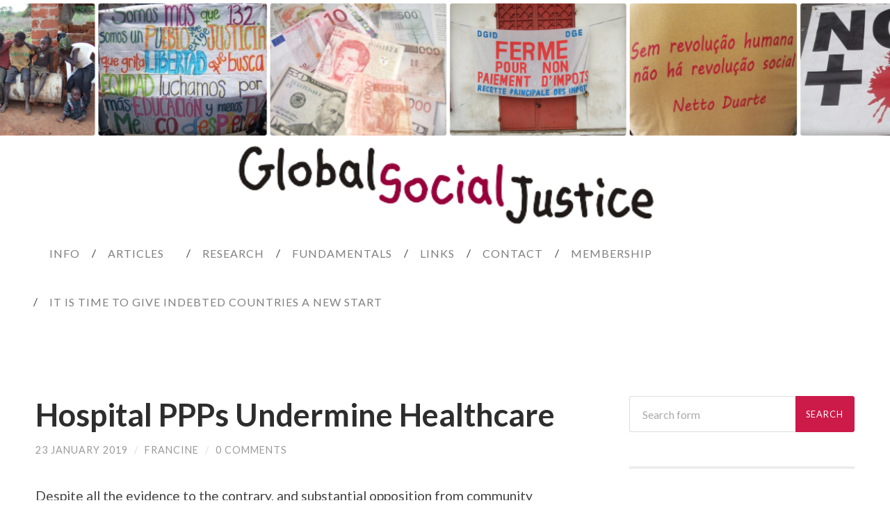

--- FILE ---
content_type: text/html; charset=UTF-8
request_url: https://www.globalsocialjustice.info/2019/01/23/hospital-ppps-undermine-healthcare/
body_size: 7644
content:
<!DOCTYPE html>

<html lang="en-GB">

	<head>
		
		<meta charset="UTF-8">
		<meta name="viewport" content="width=device-width, initial-scale=1" >
		<title>Hospital PPPs Undermine Healthcare &#8211; Global Social Justice</title>
<meta name='robots' content='max-image-preview:large' />
<link rel='dns-prefetch' href='//s.w.org' />
<link rel="alternate" type="application/rss+xml" title="Global Social Justice &raquo; Feed" href="https://www.globalsocialjustice.info/feed/" />
<link rel="alternate" type="application/rss+xml" title="Global Social Justice &raquo; Comments Feed" href="https://www.globalsocialjustice.info/comments/feed/" />
<link rel="alternate" type="application/rss+xml" title="Global Social Justice &raquo; Hospital PPPs Undermine Healthcare Comments Feed" href="https://www.globalsocialjustice.info/2019/01/23/hospital-ppps-undermine-healthcare/feed/" />
		<script type="text/javascript">
			window._wpemojiSettings = {"baseUrl":"https:\/\/s.w.org\/images\/core\/emoji\/13.1.0\/72x72\/","ext":".png","svgUrl":"https:\/\/s.w.org\/images\/core\/emoji\/13.1.0\/svg\/","svgExt":".svg","source":{"concatemoji":"https:\/\/www.globalsocialjustice.info\/wp-includes\/js\/wp-emoji-release.min.js?ver=5.8.12"}};
			!function(e,a,t){var n,r,o,i=a.createElement("canvas"),p=i.getContext&&i.getContext("2d");function s(e,t){var a=String.fromCharCode;p.clearRect(0,0,i.width,i.height),p.fillText(a.apply(this,e),0,0);e=i.toDataURL();return p.clearRect(0,0,i.width,i.height),p.fillText(a.apply(this,t),0,0),e===i.toDataURL()}function c(e){var t=a.createElement("script");t.src=e,t.defer=t.type="text/javascript",a.getElementsByTagName("head")[0].appendChild(t)}for(o=Array("flag","emoji"),t.supports={everything:!0,everythingExceptFlag:!0},r=0;r<o.length;r++)t.supports[o[r]]=function(e){if(!p||!p.fillText)return!1;switch(p.textBaseline="top",p.font="600 32px Arial",e){case"flag":return s([127987,65039,8205,9895,65039],[127987,65039,8203,9895,65039])?!1:!s([55356,56826,55356,56819],[55356,56826,8203,55356,56819])&&!s([55356,57332,56128,56423,56128,56418,56128,56421,56128,56430,56128,56423,56128,56447],[55356,57332,8203,56128,56423,8203,56128,56418,8203,56128,56421,8203,56128,56430,8203,56128,56423,8203,56128,56447]);case"emoji":return!s([10084,65039,8205,55357,56613],[10084,65039,8203,55357,56613])}return!1}(o[r]),t.supports.everything=t.supports.everything&&t.supports[o[r]],"flag"!==o[r]&&(t.supports.everythingExceptFlag=t.supports.everythingExceptFlag&&t.supports[o[r]]);t.supports.everythingExceptFlag=t.supports.everythingExceptFlag&&!t.supports.flag,t.DOMReady=!1,t.readyCallback=function(){t.DOMReady=!0},t.supports.everything||(n=function(){t.readyCallback()},a.addEventListener?(a.addEventListener("DOMContentLoaded",n,!1),e.addEventListener("load",n,!1)):(e.attachEvent("onload",n),a.attachEvent("onreadystatechange",function(){"complete"===a.readyState&&t.readyCallback()})),(n=t.source||{}).concatemoji?c(n.concatemoji):n.wpemoji&&n.twemoji&&(c(n.twemoji),c(n.wpemoji)))}(window,document,window._wpemojiSettings);
		</script>
		<style type="text/css">
img.wp-smiley,
img.emoji {
	display: inline !important;
	border: none !important;
	box-shadow: none !important;
	height: 1em !important;
	width: 1em !important;
	margin: 0 .07em !important;
	vertical-align: -0.1em !important;
	background: none !important;
	padding: 0 !important;
}
</style>
	<link rel='stylesheet' id='wp-block-library-css'  href='https://www.globalsocialjustice.info/wp-includes/css/dist/block-library/style.min.css?ver=5.8.12' type='text/css' media='all' />
<link rel='stylesheet' id='vcv:assets:front:style-css'  href='https://www.globalsocialjustice.info/wp-content/plugins/visualcomposer/public/dist/front.bundle.css?ver=39.1' type='text/css' media='all' />
<link rel='stylesheet' id='hemingway_googleFonts-css'  href='//fonts.googleapis.com/css?family=Lato%3A400%2C700%2C400italic%2C700italic%7CRaleway%3A700%2C400&#038;ver=5.8.12' type='text/css' media='all' />
<link rel='stylesheet' id='hemingway_style-css'  href='https://www.globalsocialjustice.info/wp-content/themes/hemingway/style.css?ver=5.8.12' type='text/css' media='all' />
<script type='text/javascript' src='https://www.globalsocialjustice.info/wp-includes/js/jquery/jquery.min.js?ver=3.6.0' id='jquery-core-js'></script>
<script type='text/javascript' src='https://www.globalsocialjustice.info/wp-includes/js/jquery/jquery-migrate.min.js?ver=3.3.2' id='jquery-migrate-js'></script>
<link rel="https://api.w.org/" href="https://www.globalsocialjustice.info/wp-json/" /><link rel="alternate" type="application/json" href="https://www.globalsocialjustice.info/wp-json/wp/v2/posts/162" /><link rel="EditURI" type="application/rsd+xml" title="RSD" href="https://www.globalsocialjustice.info/xmlrpc.php?rsd" />
<link rel="wlwmanifest" type="application/wlwmanifest+xml" href="https://www.globalsocialjustice.info/wp-includes/wlwmanifest.xml" /> 
<meta name="generator" content="WordPress 5.8.12" />
<link rel="canonical" href="https://www.globalsocialjustice.info/2019/01/23/hospital-ppps-undermine-healthcare/" />
<link rel='shortlink' href='https://www.globalsocialjustice.info/?p=162' />
<link rel="alternate" type="application/json+oembed" href="https://www.globalsocialjustice.info/wp-json/oembed/1.0/embed?url=https%3A%2F%2Fwww.globalsocialjustice.info%2F2019%2F01%2F23%2Fhospital-ppps-undermine-healthcare%2F" />
<link rel="alternate" type="text/xml+oembed" href="https://www.globalsocialjustice.info/wp-json/oembed/1.0/embed?url=https%3A%2F%2Fwww.globalsocialjustice.info%2F2019%2F01%2F23%2Fhospital-ppps-undermine-healthcare%2F&#038;format=xml" />
<meta name="generator" content="Powered by Visual Composer Website Builder - fast and easy-to-use drag and drop visual editor for WordPress."/><noscript><style>.vce-row-container .vcv-lozad {display: none}</style></noscript>      
	      <!--Customizer CSS--> 
	      
	      <style type="text/css">
	           body::selection { background:#cc1a49; }	           body a { color:#cc1a49; }	           body a:hover { color:#cc1a49; }	           .blog-title a:hover { color:#cc1a49; }	           .blog-menu a:hover { color:#cc1a49; }	           .blog-search #searchsubmit { background-color:#cc1a49; }	           .blog-search #searchsubmit { border-color:#cc1a49; }	           .blog-search #searchsubmit:hover { background-color:#cc1a49; }	           .blog-search #searchsubmit:hover { border-color:#cc1a49; }	           .featured-media .sticky-post { background-color:#cc1a49; }	           .post-title a:hover { color:#cc1a49; }	           .post-meta a:hover { color:#cc1a49; }	           .post-content a { color:#cc1a49; }	           .post-content a:hover { color:#cc1a49; }	           .blog .format-quote blockquote cite a:hover { color:#cc1a49; }	           .post-content a.more-link:hover { background-color:#cc1a49; }	           .post-content input[type="submit"]:hover { background-color:#cc1a49; }	           .post-content input[type="reset"]:hover { background-color:#cc1a49; }	           .post-content input[type="button"]:hover { background-color:#cc1a49; }	           .post-content fieldset legend { background-color:#cc1a49; }	           .post-content .searchform #searchsubmit { background:#cc1a49; }	           .post-content .searchform #searchsubmit { border-color:#cc1a49; }	           .post-content .searchform #searchsubmit:hover { background:#cc1a49; }	           .post-content .searchform #searchsubmit:hover { border-color:#cc1a49; }	           .post-categories a { color:#cc1a49; }	           .post-categories a:hover { color:#cc1a49; }	           .post-tags a:hover { background:#cc1a49; }	           .post-tags a:hover:after { border-right-color:#cc1a49; }	           .post-nav a:hover { color:#cc1a49; }	           .archive-nav a:hover { color:#cc1a49; }	           .logged-in-as a { color:#cc1a49; }	           .logged-in-as a:hover { color:#cc1a49; }	           .content #respond input[type="submit"]:hover { background-color:#cc1a49; }	           .comment-meta-content cite a:hover { color:#cc1a49; }	           .comment-meta-content p a:hover { color:#cc1a49; }	           .comment-actions a:hover { color:#cc1a49; }	           #cancel-comment-reply-link { color:#cc1a49; }	           #cancel-comment-reply-link:hover { color:#cc1a49; }	           .comment-nav-below a:hover { color:#cc1a49; }	           .widget-title a { color:#cc1a49; }	           .widget-title a:hover { color:#cc1a49; }	           .widget_text a { color:#cc1a49; }	           .widget_text a:hover { color:#cc1a49; }	           .widget_rss a { color:#cc1a49; }	           .widget_rss a:hover { color:#cc1a49; }	           .widget_archive a { color:#cc1a49; }	           .widget_archive a:hover { color:#cc1a49; }	           .widget_meta a { color:#cc1a49; }	           .widget_meta a:hover { color:#cc1a49; }	           .widget_recent_comments a { color:#cc1a49; }	           .widget_recent_comments a:hover { color:#cc1a49; }	           .widget_pages a { color:#cc1a49; }	           .widget_pages a:hover { color:#cc1a49; }	           .widget_links a { color:#cc1a49; }	           .widget_links a:hover { color:#cc1a49; }	           .widget_recent_entries a { color:#cc1a49; }	           .widget_recent_entries a:hover { color:#cc1a49; }	           .widget_categories a { color:#cc1a49; }	           .widget_categories a:hover { color:#cc1a49; }	           .widget_search #searchsubmit { background:#cc1a49; }	           .widget_search #searchsubmit { border-color:#cc1a49; }	           .widget_search #searchsubmit:hover { background:#cc1a49; }	           .widget_search #searchsubmit:hover { border-color:#cc1a49; }	           #wp-calendar a { color:#cc1a49; }	           #wp-calendar a:hover { color:#cc1a49; }	           #wp-calendar tfoot a:hover { color:#cc1a49; }	           .dribbble-shot:hover { background:#cc1a49; }	           .widgetmore a { color:#cc1a49; }	           .widgetmore a:hover { color:#cc1a49; }	           .flickr_badge_image a:hover img { background:#cc1a49; }	           .footer .flickr_badge_image a:hover img { background:#cc1a49; }	           .footer .dribbble-shot:hover img { background:#cc1a49; }	           .sidebar .tagcloud a:hover { background:#cc1a49; }	           .footer .tagcloud a:hover { background:#cc1a49; }	           .credits a:hover { color:#cc1a49; }	           
	           body#tinymce.wp-editor a { color:#cc1a49; }	           body#tinymce.wp-editor a:hover { color:#cc1a49; }	      </style> 
	      
	      <!--/Customizer CSS-->
	      
      		<style type="text/css" id="wp-custom-css">
			.banner {
	height: 100px;
	margin: 5px;
	display: flex;
	justify-content: center;
	align-items: center;
}

.banner-uitpers {
	background-color: #2980b9;
}
.banner-socialcommons {
	height: 110px;
	border-color: black;
	border-style: solid;
	border-width: 2px;
}

.banner-globalsocialprotectioncharter {
	height: 110px;
  text-align: center;
	color: black;
	font-size: 12pt;
	background-color: #960000;
}

.banner-globalsocialprotectioncharter a {
	color: white;
	font-size: 24pt;
/*font-family: 'Arimo', sans-serif;
#font-family: 'Indie Flower', cursive;
#font-family: 'Anton', sans-serif;
#font-family: 'Gloria Hallelujah', cursive;*/
font-family: 'Permanent Marker', cursive;
	line-height: 0.9;
	
}

.icons {
	display:flex;
	flex-direction: row;
	justify-content: center;
}

.icons .icon {
	padding-right: 20px
}

.icons .icon img {
	width: 40px;
	height: 40px;
}

.sidebar.right div.widget:nth-of-type(3) {
	border-bottom: none;
	margin-bottom: 0%;
	padding-bottom: 20px;
}		</style>
			
<!--    <link href="https://fonts.googleapis.com/css?family=Arimo" rel="stylesheet">-->
    <link href="https://fonts.googleapis.com/css?family=Anton|Arimo|Gloria+Hallelujah|Indie+Flower|Permanent+Marker" rel="stylesheet">
	</head>
	
	<body class="post-template-default single single-post postid-162 single-format-standard vcwb">
	
		<div class="big-wrapper">
	
			<div class="header-cover section bg-dark-light no-padding" style="height: 330px; background: white !important">
		
				<div class="header section" style="max-height: 200px; background-image: url(https://www.globalsocialjustice.info/wp-content/themes/hemingway/images/2954x408.jpg)">
					<div class="header-inner section-inner" style="top: 80px">
					
											
							<div class="blog-info">
							
								<h2 class="blog-title" style="min-height: 120px">
									<a href="https://www.globalsocialjustice.info" title="Global Social Justice &mdash; " rel="home"><img width="600px" height="118px" src="https://www.globalsocialjustice.info/wp-content/themes/hemingway/images/logo gsj.png"/></a>
								</h2>
								
															
							</div><!-- .blog-info -->
							
															
					</div><!-- .header-inner -->
								
				</div><!-- .header -->
			
			</div><!-- .bg-dark -->
			
			<div class="navigation section no-padding bg-dark">
			
				<div class="navigation-inner section-inner">
				
					<div class="toggle-container hidden">
			
						<div class="nav-toggle toggle">
								
							<div class="bar"></div>
							<div class="bar"></div>
							<div class="bar"></div>
							
							<div class="clear"></div>
						
						</div>
						
						<div class="search-toggle toggle">
								
							<div class="metal"></div>
							<div class="glass"></div>
							<div class="handle"></div>
						
						</div>
						
						<div class="clear"></div>
					
					</div><!-- .toggle-container -->
					
					<div class="blog-search hidden">
					
						<form method="get" class="searchform" action="https://www.globalsocialjustice.info/">
	<input type="search" value="" placeholder="Search form" name="s" id="s" /> 
	<input type="submit" id="searchsubmit" value="Search">
</form>					
					</div>
				
					<ul class="blog-menu">
					
						<li id="menu-item-17" class="menu-item menu-item-type-post_type menu-item-object-page menu-item-17"><a href="https://www.globalsocialjustice.info/info/">Info</a></li>
<li id="menu-item-46" class="menu-item menu-item-type-taxonomy menu-item-object-category current-post-ancestor current-menu-parent current-post-parent menu-item-has-children has-children menu-item-46"><a href="https://www.globalsocialjustice.info/category/articles/">Articles</a>
<ul class="sub-menu">
	<li id="menu-item-48" class="menu-item menu-item-type-taxonomy menu-item-object-category current-post-ancestor current-menu-parent current-post-parent menu-item-48"><a href="https://www.globalsocialjustice.info/category/articles/analysis/">Analysis</a></li>
	<li id="menu-item-49" class="menu-item menu-item-type-taxonomy menu-item-object-category menu-item-49"><a href="https://www.globalsocialjustice.info/category/articles/documents/">Documents</a></li>
	<li id="menu-item-50" class="menu-item menu-item-type-taxonomy menu-item-object-category menu-item-50"><a href="https://www.globalsocialjustice.info/category/articles/news/">News</a></li>
</ul>
</li>
<li id="menu-item-47" class="menu-item menu-item-type-taxonomy menu-item-object-category menu-item-47"><a href="https://www.globalsocialjustice.info/category/research/">Research</a></li>
<li id="menu-item-21" class="menu-item menu-item-type-post_type menu-item-object-page menu-item-21"><a href="https://www.globalsocialjustice.info/fundamentals/">Fundamentals</a></li>
<li id="menu-item-24" class="menu-item menu-item-type-post_type menu-item-object-page menu-item-24"><a href="https://www.globalsocialjustice.info/links/">Links</a></li>
<li id="menu-item-27" class="menu-item menu-item-type-post_type menu-item-object-page menu-item-27"><a href="https://www.globalsocialjustice.info/contact/">Contact</a></li>
<li id="menu-item-33" class="menu-item menu-item-type-post_type menu-item-object-page menu-item-33"><a href="https://www.globalsocialjustice.info/membership/">Membership</a></li>
<li id="menu-item-1251" class="menu-item menu-item-type-post_type menu-item-object-page menu-item-1251"><a href="https://www.globalsocialjustice.info/it-is-time-to-give-indebted-countries-a-new-start/">It is time to give Indebted Countries a New Start</a></li>

					 </ul>

					 <div class="clear"></div>
					 
					 <ul class="mobile-menu">
					
						<li class="menu-item menu-item-type-post_type menu-item-object-page menu-item-17"><a href="https://www.globalsocialjustice.info/info/">Info</a></li>
<li class="menu-item menu-item-type-taxonomy menu-item-object-category current-post-ancestor current-menu-parent current-post-parent menu-item-has-children has-children menu-item-46"><a href="https://www.globalsocialjustice.info/category/articles/">Articles</a>
<ul class="sub-menu">
	<li class="menu-item menu-item-type-taxonomy menu-item-object-category current-post-ancestor current-menu-parent current-post-parent menu-item-48"><a href="https://www.globalsocialjustice.info/category/articles/analysis/">Analysis</a></li>
	<li class="menu-item menu-item-type-taxonomy menu-item-object-category menu-item-49"><a href="https://www.globalsocialjustice.info/category/articles/documents/">Documents</a></li>
	<li class="menu-item menu-item-type-taxonomy menu-item-object-category menu-item-50"><a href="https://www.globalsocialjustice.info/category/articles/news/">News</a></li>
</ul>
</li>
<li class="menu-item menu-item-type-taxonomy menu-item-object-category menu-item-47"><a href="https://www.globalsocialjustice.info/category/research/">Research</a></li>
<li class="menu-item menu-item-type-post_type menu-item-object-page menu-item-21"><a href="https://www.globalsocialjustice.info/fundamentals/">Fundamentals</a></li>
<li class="menu-item menu-item-type-post_type menu-item-object-page menu-item-24"><a href="https://www.globalsocialjustice.info/links/">Links</a></li>
<li class="menu-item menu-item-type-post_type menu-item-object-page menu-item-27"><a href="https://www.globalsocialjustice.info/contact/">Contact</a></li>
<li class="menu-item menu-item-type-post_type menu-item-object-page menu-item-33"><a href="https://www.globalsocialjustice.info/membership/">Membership</a></li>
<li class="menu-item menu-item-type-post_type menu-item-object-page menu-item-1251"><a href="https://www.globalsocialjustice.info/it-is-time-to-give-indebted-countries-a-new-start/">It is time to give Indebted Countries a New Start</a></li>
						
					 </ul>
				 
				</div><!-- .navigation-inner -->
				
			</div><!-- .navigation -->
<div class="wrapper section-inner">

	<div class="content left">
												        
				
			<div class="posts">
		
				<div id="post-162" class="post-162 post type-post status-publish format-standard hentry category-analysis category-articles">
	
					<div class="post-header">

						
												
						    <h1 class="post-title"><a href="https://www.globalsocialjustice.info/2019/01/23/hospital-ppps-undermine-healthcare/" rel="bookmark" title="Hospital PPPs Undermine Healthcare">Hospital PPPs Undermine Healthcare</a></h1>

											    
					    <div class="post-meta">
						
							<span class="post-date"><a href="https://www.globalsocialjustice.info/2019/01/23/hospital-ppps-undermine-healthcare/" title="Hospital PPPs Undermine Healthcare">23 January 2019</a></span>
							
							<span class="date-sep"> / </span>
								
							<span class="post-author"><a href="https://www.globalsocialjustice.info/author/francineadmin/" title="Posts by Francine" rel="author">Francine</a></span>
							
							<span class="date-sep"> / </span>
							
							<a href="https://www.globalsocialjustice.info/2019/01/23/hospital-ppps-undermine-healthcare/#respond"><span class="comment">0 Comments</span></a>							
																				
						</div>
					    
					</div><!-- .post-header -->
														                                    	    
					<div class="post-content">
					
						<div class="moz-text-html" lang="x-unicode">
<div dir="ltr">
<div class="gmail_quote">
<div>
<div id="m_-4902920849959404378ydp9e396997yiv8183137799yqtfd35386" class="m_-4902920849959404378ydp9e396997yiv8183137799yqt1500550195">
<div>
<div id="m_-4902920849959404378ydp9e396997yiv8183137799ydpa5769936yiv6173196571yqtfd88035" class="m_-4902920849959404378ydp9e396997yiv8183137799ydpa5769936yiv6173196571yqt7899778195">
<div>
<div id="m_-4902920849959404378ydp9e396997yiv8183137799ydpa5769936yiv6173196571ydp523783c5yiv7065619113yqtfd32474" class="m_-4902920849959404378ydp9e396997yiv8183137799ydpa5769936yiv6173196571ydp523783c5yiv7065619113yqt7198498933">
<div>
<div id="m_-4902920849959404378ydp9e396997yiv8183137799ydpa5769936yiv6173196571ydp523783c5yiv7065619113ydpd09aaba3yiv6504725090yqtfd10591" class="m_-4902920849959404378ydp9e396997yiv8183137799ydpa5769936yiv6173196571ydp523783c5yiv7065619113ydpd09aaba3yiv6504725090yqt0552276677">
<div>
<div id="m_-4902920849959404378ydp9e396997yiv8183137799ydpa5769936yiv6173196571ydp523783c5yiv7065619113ydpd09aaba3yiv6504725090ydp86427741yiv9554132377yqtfd83367" class="m_-4902920849959404378ydp9e396997yiv8183137799ydpa5769936yiv6173196571ydp523783c5yiv7065619113ydpd09aaba3yiv6504725090ydp86427741yiv9554132377yqt4006096346">
<div>
<div id="m_-4902920849959404378ydp9e396997yiv8183137799ydpa5769936yiv6173196571ydp523783c5yiv7065619113ydpd09aaba3yiv6504725090ydp86427741yiv9554132377ydp1b75fd00yiv4444535342yqtfd57434" class="m_-4902920849959404378ydp9e396997yiv8183137799ydpa5769936yiv6173196571ydp523783c5yiv7065619113ydpd09aaba3yiv6504725090ydp86427741yiv9554132377ydp1b75fd00yiv4444535342yqt9747006536">
<div>
<div class="m_-4902920849959404378ydp9e396997yiv8183137799ydpa5769936yiv6173196571ydp523783c5yiv7065619113ydpd09aaba3yiv6504725090ydp86427741yiv9554132377ydp1b75fd00yiv4444535342ydpabc58c8fyahoo-style-wrap">
<div>
<div>Despite all the evidence to the contrary, and substantial opposition from community groups, public-private partnerships (PPPs) are still being promoted to deliver sustainable development.</div>
<div></div>
</div>
</div>
<div id="[base64]" class="m_-4902920849959404378ydp9e396997yiv8183137799ydpa5769936yiv6173196571ydp523783c5yiv7065619113ydpd09aaba3yiv6504725090ydp86427741yiv9554132377ydp1b75fd00yiv4444535342ydpa8a23d9dyahoo_quoted">
<div>
<div>
<div id="m_-4902920849959404378ydp9e396997yiv8183137799ydpa5769936yiv6173196571ydp523783c5yiv7065619113ydpd09aaba3yiv6504725090ydp86427741yiv9554132377ydp1b75fd00yiv4444535342ydpa8a23d9dyiv2567590729">
<div id="[base64]" class="[base64]">
<div>
<div id="[base64]" class="[base64]">
<div>
<div>
<div dir="ltr"></div>
<div dir="ltr">Public-private hospital partnerships are supposed to ensure that the private sector will offer much needed efficiency in healthcare provision.</div>
<div dir="ltr"></div>
<div dir="ltr"></div>
<div dir="ltr">However, any government considering healthcare PPPs should be aware of the Australian experience, especially after what has happened with the Northern Beaches Hospital, a PPP between the New South Wales government and Healthscope.</div>
<div dir="ltr"></div>
<div dir="ltr"></div>
<div dir="ltr">The A$600m facility was officially opened with much fanfare on 19 November 2018. With a A$2.2 billion 20-year contract, it was billed as the flagship project for the NSW government to hand over to the private sector delivery of a wide range of public services from prisons to technical education to health.</div>
</div>
</div>
</div>
</div>
</div>
<div dir="ltr"></div>
<div id="[base64]" class="[base64]">
<div>
<div id="[base64]" class="[base64]">
<div>
<div dir="ltr">
<div dir="ltr"></div>
<div dir="ltr">(<em>Anis Chowdhury, Adjunct Professor at Western Sydney University &amp; University of New South Wales (Australia), held senior United Nations positions in New York and Bangkok.</em></div>
<div dir="ltr"><em>Jomo Kwame Sundaram, a former economics professor, was Assistant Director-General for Economic and Social Development, Food and Agriculture Organization, and received the Wassily Leontief Prize for Advancing the Frontiers of Economic Thought in 2007.)</em></div>
<div dir="ltr"></div>
</div>
</div>
<div dir="ltr"></div>
<div dir="ltr">Read more<a href="http://ipsnews.net/2019/01/hospital-ppps-undermine-healthcare"> here</a></div>
<div>
<div>
<div dir="ltr"></div>
<div dir="ltr"></div>
<div dir="ltr">Visit this story at <a href="http://ipsnews.net/2019/01/hospital-ppps-undermine-healthcare" target="_blank" rel="nofollow noopener" shape="rect">http://ipsnews.net/2019/01/hospital-ppps-undermine-healthcare</a></div>
<div dir="ltr"></div>
<div dir="ltr"></div>
</div>
</div>
</div>
</div>
</div>
</div>
</div>
</div>
</div>
</div>
</div>
</div>
</div>
</div>
</div>
</div>
</div>
</div>
</div>
</div>
</div>
</div>
</div>
</div>
</div>
																	
					</div><!-- .post-content -->
					            
					<div class="clear"></div>
					
					<div class="post-meta-bottom">
																		
						<p class="post-categories"><span class="category-icon"><span class="front-flap"></span></span> <a href="https://www.globalsocialjustice.info/category/articles/analysis/" rel="category tag">Analysis</a>, <a href="https://www.globalsocialjustice.info/category/articles/" rel="category tag">Articles</a></p>
						
												
						<div class="clear"></div>
												
						<div class="post-nav">
													
														
								<a class="post-nav-older" title="Previous post: The ILO published its &#8216;Future of Work&#8217; Report" href="https://www.globalsocialjustice.info/2019/01/22/the-ilo-published-its-future-of-work-report/">
									
									<h5>Previous post</h5>
									The ILO published its &#8216;Future of Work&#8217; Report								
								</a>
						
															
								<a class="post-nav-newer" title="Next post:" href="https://www.globalsocialjustice.info/2019/01/27/what-happened-to-the-whos-social-justice-project/">
								
									<h5>Next post</h5>
									What happened to the WHO&#8217;s social justice project?								
								</a>
						
																					
							<div class="clear"></div>
						
						</div><!-- .post-nav -->
											
					</div><!-- .post-meta-bottom -->
					
						<div id="respond" class="comment-respond">
		<h3 id="reply-title" class="comment-reply-title">Leave a Reply <small><a rel="nofollow" id="cancel-comment-reply-link" href="/2019/01/23/hospital-ppps-undermine-healthcare/#respond" style="display:none;">Cancel reply</a></small></h3><form action="https://www.globalsocialjustice.info/wp-comments-post.php" method="post" id="commentform" class="comment-form"><p class="comment-notes"><span id="email-notes">Your email address will not be published.</span> Required fields are marked <span class="required">*</span></p><p class="comment-form-comment"><label for="comment">Comment</label> <textarea id="comment" name="comment" cols="45" rows="8" maxlength="65525" required="required"></textarea></p><p class="comment-form-author"><label for="author">Name <span class="required">*</span></label> <input id="author" name="author" type="text" value="" size="30" maxlength="245" required='required' /></p>
<p class="comment-form-email"><label for="email">Email <span class="required">*</span></label> <input id="email" name="email" type="text" value="" size="30" maxlength="100" aria-describedby="email-notes" required='required' /></p>
<p class="comment-form-url"><label for="url">Website</label> <input id="url" name="url" type="text" value="" size="30" maxlength="200" /></p>
<p class="comment-form-cookies-consent"><input id="wp-comment-cookies-consent" name="wp-comment-cookies-consent" type="checkbox" value="yes" /> <label for="wp-comment-cookies-consent">Save my name, email, and website in this browser for the next time I comment.</label></p>
<p class="form-submit"><input name="submit" type="submit" id="submit" class="submit" value="Post Comment" /> <input type='hidden' name='comment_post_ID' value='162' id='comment_post_ID' />
<input type='hidden' name='comment_parent' id='comment_parent' value='0' />
</p></form>	</div><!-- #respond -->
													                        
				    
		
			</div><!-- .post -->
			
		</div><!-- .posts -->
	
	</div><!-- .content -->
	
	
	<div class="sidebar right" role="complementary">
	
		<div class="widget widget_search"><div class="widget-content"><form method="get" class="searchform" action="https://www.globalsocialjustice.info/">
	<input type="search" value="" placeholder="Search form" name="s" id="s" /> 
	<input type="submit" id="searchsubmit" value="Search">
</form></div><div class="clear"></div></div>
		<div class="widget widget_recent_entries"><div class="widget-content">
		<h3 class="widget-title">Recent Posts</h3>
		<ul>
											<li>
					<a href="https://www.globalsocialjustice.info/2025/11/29/continued-inaction-despite-g20-report-on-worsening-inequality/">Continued Inaction Despite G20 Report on Worsening Inequality</a>
									</li>
											<li>
					<a href="https://www.globalsocialjustice.info/2025/11/21/time-to-move-forward-so-we-dont-go-back/">Time to Move Forward So We Don’t Go Back</a>
									</li>
											<li>
					<a href="https://www.globalsocialjustice.info/2025/11/21/do-millionaire-surtaxes-lead-to-millionaire-exodus/">Do Millionaire Surtaxes Lead to Millionaire Exodus?</a>
									</li>
											<li>
					<a href="https://www.globalsocialjustice.info/2025/11/21/make-polluters-pay/">Make Polluters Pay</a>
									</li>
											<li>
					<a href="https://www.globalsocialjustice.info/2025/11/14/on-the-world-social-summit/">On the World Social Summit</a>
									</li>
					</ul>

		</div><div class="clear"></div></div><div class="widget_text widget widget_custom_html"><div class="widget_text widget-content"><div class="textwidget custom-html-widget"><div class='banner banner-uitpers'>
<a href="http://www.uitpers.be">
	<img src='http://gsj.globalsocialprotectioncharter.eu/assets/images/logo-uitpers.png'/></a>
</div>
<div class='banner banner-socialcommons'>
<a href="http://www.socialcommons.eu">
	<img src='http://gsj.globalsocialprotectioncharter.eu/assets/images/logo-socialcommons.png'></a>
</div>
<div class='banner banner-globalsocialprotectioncharter'>
<a href="http://www.globalsocialprotectioncharter.eu/">
	Support the Global Charter for Social Protection Rights</a>
</div>
</div></div><div class="clear"></div></div><div class="widget_text widget widget_custom_html"><div class="widget_text widget-content"><div class="textwidget custom-html-widget"><div class="icons">
	<div class='icon icon-facebook'>
<a href="https://www.facebook.com/globalsocialjustice2000/">
	<img src='http://gsj.globalsocialprotectioncharter.eu/assets/images/facebook.png' height="30" width="30"/></a>
</div>
<div class='icon icon-twitter'>
<a href="https://twitter.com/FMestrum">
	<img src='http://gsj.globalsocialprotectioncharter.eu/assets/images/twitter.png' height="30" width="30"></a>
</div>
</div>
</div></div><div class="clear"></div></div>		
	</div><!-- /sidebar -->

	
	<div class="clear"></div>
	
</div><!-- .wrapper -->
		
	<div class="footer section large-padding bg-dark">
		
		<div class="footer-inner section-inner">
		
			<!-- .footer-a -->
				
			<!-- .footer-b -->
								
			<!-- .footer-c -->
			
			<div class="clear"></div>
		
		</div><!-- .footer-inner -->
	
	</div><!-- .footer -->
	
	<div class="credits section bg-dark no-padding">
	
		<div class="credits-inner section-inner">
	
			<p class="credits-left">
			
				&copy; 2026 <a href="https://www.globalsocialjustice.info" title="Global Social Justice">Global Social Justice</a>
			
			</p>
			
			<p class="credits-right">
				<span>Theme by <a href="http://www.andersnoren.se">Anders Noren</a></span> &mdash; <a title="To the top" class="tothetop">Up &uarr;</a>
			</p>
			
			<div class="clear"></div>
		
		</div><!-- .credits-inner -->
		
	</div><!-- .credits -->

</div><!-- .big-wrapper -->

<script type='text/javascript' src='https://www.globalsocialjustice.info/wp-content/plugins/visualcomposer/public/dist/front.bundle.js?ver=39.1' id='vcv:assets:front:script-js'></script>
<script type='text/javascript' src='https://www.globalsocialjustice.info/wp-content/plugins/visualcomposer/public/dist/runtime.bundle.js?ver=39.1' id='vcv:assets:runtime:script-js'></script>
<script type='text/javascript' src='https://www.globalsocialjustice.info/wp-content/themes/hemingway/js/global.js?ver=5.8.12' id='hemingway_global-js'></script>
<script type='text/javascript' src='https://www.globalsocialjustice.info/wp-includes/js/comment-reply.min.js?ver=5.8.12' id='comment-reply-js'></script>
<script type='text/javascript' src='https://www.globalsocialjustice.info/wp-includes/js/wp-embed.min.js?ver=5.8.12' id='wp-embed-js'></script>

</body>
</html>